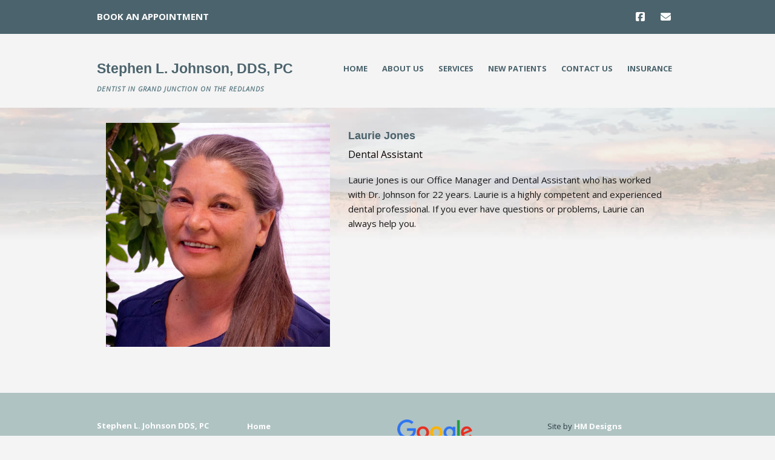

--- FILE ---
content_type: text/html; charset=UTF-8
request_url: https://dentistgrandjunction.com/team/laurie-jones/
body_size: 9449
content:
<!DOCTYPE html>
<!--[if lte IE 9]><html class="no-js IE9 IE" lang="en"><![endif]-->
<!--[if gt IE 9]><!--><html class="no-js" lang="en"><!--<![endif]-->
	<head>
				<meta charset="UTF-8" />
	<meta name='robots' content='index, follow, max-image-preview:large, max-snippet:-1, max-video-preview:-1' />
	<style>img:is([sizes="auto" i], [sizes^="auto," i]) { contain-intrinsic-size: 3000px 1500px }</style>
				<link rel="dns-prefetch" href="//fonts.googleapis.com" />
			<script type="text/javascript">
			/* <![CDATA[ */
			document.documentElement.className = document.documentElement.className.replace(new RegExp('(^|\\s)no-js(\\s|$)'), '$1js$2');
			/* ]]> */
		</script>
	
	<!-- This site is optimized with the Yoast SEO plugin v24.8.1 - https://yoast.com/wordpress/plugins/seo/ -->
	<title>Laurie Jones - Stephen L. Johnson, DDS, PC</title>
	<link rel="canonical" href="https://dentistgrandjunction.com/team/laurie-jones/" />
	<meta property="og:locale" content="en_US" />
	<meta property="og:type" content="article" />
	<meta property="og:title" content="Laurie Jones - Stephen L. Johnson, DDS, PC" />
	<meta property="og:url" content="https://dentistgrandjunction.com/team/laurie-jones/" />
	<meta property="og:site_name" content="Stephen L. Johnson, DDS, PC" />
	<meta property="article:modified_time" content="2024-09-17T23:17:48+00:00" />
	<meta property="og:image" content="https://dentistgrandjunction.com/wp-content/uploads/2019/04/thumbnail-e1555532133253.jpeg" />
	<meta property="og:image:width" content="1078" />
	<meta property="og:image:height" content="1078" />
	<meta property="og:image:type" content="image/jpeg" />
	<meta name="twitter:card" content="summary_large_image" />
	<script type="application/ld+json" class="yoast-schema-graph">{"@context":"https://schema.org","@graph":[{"@type":"WebPage","@id":"https://dentistgrandjunction.com/team/laurie-jones/","url":"https://dentistgrandjunction.com/team/laurie-jones/","name":"Laurie Jones - Stephen L. Johnson, DDS, PC","isPartOf":{"@id":"https://www.dentistgrandjunction.com/#website"},"primaryImageOfPage":{"@id":"https://dentistgrandjunction.com/team/laurie-jones/#primaryimage"},"image":{"@id":"https://dentistgrandjunction.com/team/laurie-jones/#primaryimage"},"thumbnailUrl":"https://dentistgrandjunction.com/wp-content/uploads/2019/04/thumbnail-e1555532133253.jpeg","datePublished":"2019-04-17T20:15:41+00:00","dateModified":"2024-09-17T23:17:48+00:00","breadcrumb":{"@id":"https://dentistgrandjunction.com/team/laurie-jones/#breadcrumb"},"inLanguage":"en","potentialAction":[{"@type":"ReadAction","target":["https://dentistgrandjunction.com/team/laurie-jones/"]}]},{"@type":"ImageObject","inLanguage":"en","@id":"https://dentistgrandjunction.com/team/laurie-jones/#primaryimage","url":"https://dentistgrandjunction.com/wp-content/uploads/2019/04/thumbnail-e1555532133253.jpeg","contentUrl":"https://dentistgrandjunction.com/wp-content/uploads/2019/04/thumbnail-e1555532133253.jpeg","width":1078,"height":1078,"caption":"Laurie Jones"},{"@type":"BreadcrumbList","@id":"https://dentistgrandjunction.com/team/laurie-jones/#breadcrumb","itemListElement":[{"@type":"ListItem","position":1,"name":"Home","item":"https://dentistgrandjunction.com/"},{"@type":"ListItem","position":2,"name":"Laurie Jones"}]},{"@type":"WebSite","@id":"https://www.dentistgrandjunction.com/#website","url":"https://www.dentistgrandjunction.com/","name":"Stephen L. Johnson, DDS, PC and Steven Reed, DDS","description":"Dentist in Grand Junction on the Redlands","potentialAction":[{"@type":"SearchAction","target":{"@type":"EntryPoint","urlTemplate":"https://www.dentistgrandjunction.com/?s={search_term_string}"},"query-input":{"@type":"PropertyValueSpecification","valueRequired":true,"valueName":"search_term_string"}}],"inLanguage":"en"}]}</script>
	<!-- / Yoast SEO plugin. -->


<link rel="alternate" type="application/rss+xml" title="Stephen L. Johnson, DDS, PC &raquo; Feed" href="https://dentistgrandjunction.com/feed/" />
<link rel="alternate" type="application/rss+xml" title="Stephen L. Johnson, DDS, PC &raquo; Comments Feed" href="https://dentistgrandjunction.com/comments/feed/" />
		<!-- This site uses the Google Analytics by MonsterInsights plugin v9.4.1 - Using Analytics tracking - https://www.monsterinsights.com/ -->
		<!-- Note: MonsterInsights is not currently configured on this site. The site owner needs to authenticate with Google Analytics in the MonsterInsights settings panel. -->
					<!-- No tracking code set -->
				<!-- / Google Analytics by MonsterInsights -->
		<script type="text/javascript">
/* <![CDATA[ */
window._wpemojiSettings = {"baseUrl":"https:\/\/s.w.org\/images\/core\/emoji\/16.0.1\/72x72\/","ext":".png","svgUrl":"https:\/\/s.w.org\/images\/core\/emoji\/16.0.1\/svg\/","svgExt":".svg","source":{"concatemoji":"https:\/\/dentistgrandjunction.com\/wp-includes\/js\/wp-emoji-release.min.js?ver=6.8.3"}};
/*! This file is auto-generated */
!function(s,n){var o,i,e;function c(e){try{var t={supportTests:e,timestamp:(new Date).valueOf()};sessionStorage.setItem(o,JSON.stringify(t))}catch(e){}}function p(e,t,n){e.clearRect(0,0,e.canvas.width,e.canvas.height),e.fillText(t,0,0);var t=new Uint32Array(e.getImageData(0,0,e.canvas.width,e.canvas.height).data),a=(e.clearRect(0,0,e.canvas.width,e.canvas.height),e.fillText(n,0,0),new Uint32Array(e.getImageData(0,0,e.canvas.width,e.canvas.height).data));return t.every(function(e,t){return e===a[t]})}function u(e,t){e.clearRect(0,0,e.canvas.width,e.canvas.height),e.fillText(t,0,0);for(var n=e.getImageData(16,16,1,1),a=0;a<n.data.length;a++)if(0!==n.data[a])return!1;return!0}function f(e,t,n,a){switch(t){case"flag":return n(e,"\ud83c\udff3\ufe0f\u200d\u26a7\ufe0f","\ud83c\udff3\ufe0f\u200b\u26a7\ufe0f")?!1:!n(e,"\ud83c\udde8\ud83c\uddf6","\ud83c\udde8\u200b\ud83c\uddf6")&&!n(e,"\ud83c\udff4\udb40\udc67\udb40\udc62\udb40\udc65\udb40\udc6e\udb40\udc67\udb40\udc7f","\ud83c\udff4\u200b\udb40\udc67\u200b\udb40\udc62\u200b\udb40\udc65\u200b\udb40\udc6e\u200b\udb40\udc67\u200b\udb40\udc7f");case"emoji":return!a(e,"\ud83e\udedf")}return!1}function g(e,t,n,a){var r="undefined"!=typeof WorkerGlobalScope&&self instanceof WorkerGlobalScope?new OffscreenCanvas(300,150):s.createElement("canvas"),o=r.getContext("2d",{willReadFrequently:!0}),i=(o.textBaseline="top",o.font="600 32px Arial",{});return e.forEach(function(e){i[e]=t(o,e,n,a)}),i}function t(e){var t=s.createElement("script");t.src=e,t.defer=!0,s.head.appendChild(t)}"undefined"!=typeof Promise&&(o="wpEmojiSettingsSupports",i=["flag","emoji"],n.supports={everything:!0,everythingExceptFlag:!0},e=new Promise(function(e){s.addEventListener("DOMContentLoaded",e,{once:!0})}),new Promise(function(t){var n=function(){try{var e=JSON.parse(sessionStorage.getItem(o));if("object"==typeof e&&"number"==typeof e.timestamp&&(new Date).valueOf()<e.timestamp+604800&&"object"==typeof e.supportTests)return e.supportTests}catch(e){}return null}();if(!n){if("undefined"!=typeof Worker&&"undefined"!=typeof OffscreenCanvas&&"undefined"!=typeof URL&&URL.createObjectURL&&"undefined"!=typeof Blob)try{var e="postMessage("+g.toString()+"("+[JSON.stringify(i),f.toString(),p.toString(),u.toString()].join(",")+"));",a=new Blob([e],{type:"text/javascript"}),r=new Worker(URL.createObjectURL(a),{name:"wpTestEmojiSupports"});return void(r.onmessage=function(e){c(n=e.data),r.terminate(),t(n)})}catch(e){}c(n=g(i,f,p,u))}t(n)}).then(function(e){for(var t in e)n.supports[t]=e[t],n.supports.everything=n.supports.everything&&n.supports[t],"flag"!==t&&(n.supports.everythingExceptFlag=n.supports.everythingExceptFlag&&n.supports[t]);n.supports.everythingExceptFlag=n.supports.everythingExceptFlag&&!n.supports.flag,n.DOMReady=!1,n.readyCallback=function(){n.DOMReady=!0}}).then(function(){return e}).then(function(){var e;n.supports.everything||(n.readyCallback(),(e=n.source||{}).concatemoji?t(e.concatemoji):e.wpemoji&&e.twemoji&&(t(e.twemoji),t(e.wpemoji)))}))}((window,document),window._wpemojiSettings);
/* ]]> */
</script>
<style id='wp-emoji-styles-inline-css' type='text/css'>

	img.wp-smiley, img.emoji {
		display: inline !important;
		border: none !important;
		box-shadow: none !important;
		height: 1em !important;
		width: 1em !important;
		margin: 0 0.07em !important;
		vertical-align: -0.1em !important;
		background: none !important;
		padding: 0 !important;
	}
</style>
<link rel='stylesheet' id='wp-block-library-css' href='https://dentistgrandjunction.com/wp-includes/css/dist/block-library/style.min.css?ver=6.8.3' type='text/css' media='all' />
<style id='classic-theme-styles-inline-css' type='text/css'>
/*! This file is auto-generated */
.wp-block-button__link{color:#fff;background-color:#32373c;border-radius:9999px;box-shadow:none;text-decoration:none;padding:calc(.667em + 2px) calc(1.333em + 2px);font-size:1.125em}.wp-block-file__button{background:#32373c;color:#fff;text-decoration:none}
</style>
<style id='global-styles-inline-css' type='text/css'>
:root{--wp--preset--aspect-ratio--square: 1;--wp--preset--aspect-ratio--4-3: 4/3;--wp--preset--aspect-ratio--3-4: 3/4;--wp--preset--aspect-ratio--3-2: 3/2;--wp--preset--aspect-ratio--2-3: 2/3;--wp--preset--aspect-ratio--16-9: 16/9;--wp--preset--aspect-ratio--9-16: 9/16;--wp--preset--color--black: #000000;--wp--preset--color--cyan-bluish-gray: #abb8c3;--wp--preset--color--white: #ffffff;--wp--preset--color--pale-pink: #f78da7;--wp--preset--color--vivid-red: #cf2e2e;--wp--preset--color--luminous-vivid-orange: #ff6900;--wp--preset--color--luminous-vivid-amber: #fcb900;--wp--preset--color--light-green-cyan: #7bdcb5;--wp--preset--color--vivid-green-cyan: #00d084;--wp--preset--color--pale-cyan-blue: #8ed1fc;--wp--preset--color--vivid-cyan-blue: #0693e3;--wp--preset--color--vivid-purple: #9b51e0;--wp--preset--gradient--vivid-cyan-blue-to-vivid-purple: linear-gradient(135deg,rgba(6,147,227,1) 0%,rgb(155,81,224) 100%);--wp--preset--gradient--light-green-cyan-to-vivid-green-cyan: linear-gradient(135deg,rgb(122,220,180) 0%,rgb(0,208,130) 100%);--wp--preset--gradient--luminous-vivid-amber-to-luminous-vivid-orange: linear-gradient(135deg,rgba(252,185,0,1) 0%,rgba(255,105,0,1) 100%);--wp--preset--gradient--luminous-vivid-orange-to-vivid-red: linear-gradient(135deg,rgba(255,105,0,1) 0%,rgb(207,46,46) 100%);--wp--preset--gradient--very-light-gray-to-cyan-bluish-gray: linear-gradient(135deg,rgb(238,238,238) 0%,rgb(169,184,195) 100%);--wp--preset--gradient--cool-to-warm-spectrum: linear-gradient(135deg,rgb(74,234,220) 0%,rgb(151,120,209) 20%,rgb(207,42,186) 40%,rgb(238,44,130) 60%,rgb(251,105,98) 80%,rgb(254,248,76) 100%);--wp--preset--gradient--blush-light-purple: linear-gradient(135deg,rgb(255,206,236) 0%,rgb(152,150,240) 100%);--wp--preset--gradient--blush-bordeaux: linear-gradient(135deg,rgb(254,205,165) 0%,rgb(254,45,45) 50%,rgb(107,0,62) 100%);--wp--preset--gradient--luminous-dusk: linear-gradient(135deg,rgb(255,203,112) 0%,rgb(199,81,192) 50%,rgb(65,88,208) 100%);--wp--preset--gradient--pale-ocean: linear-gradient(135deg,rgb(255,245,203) 0%,rgb(182,227,212) 50%,rgb(51,167,181) 100%);--wp--preset--gradient--electric-grass: linear-gradient(135deg,rgb(202,248,128) 0%,rgb(113,206,126) 100%);--wp--preset--gradient--midnight: linear-gradient(135deg,rgb(2,3,129) 0%,rgb(40,116,252) 100%);--wp--preset--font-size--small: 13px;--wp--preset--font-size--medium: 20px;--wp--preset--font-size--large: 36px;--wp--preset--font-size--x-large: 42px;--wp--preset--spacing--20: 0.44rem;--wp--preset--spacing--30: 0.67rem;--wp--preset--spacing--40: 1rem;--wp--preset--spacing--50: 1.5rem;--wp--preset--spacing--60: 2.25rem;--wp--preset--spacing--70: 3.38rem;--wp--preset--spacing--80: 5.06rem;--wp--preset--shadow--natural: 6px 6px 9px rgba(0, 0, 0, 0.2);--wp--preset--shadow--deep: 12px 12px 50px rgba(0, 0, 0, 0.4);--wp--preset--shadow--sharp: 6px 6px 0px rgba(0, 0, 0, 0.2);--wp--preset--shadow--outlined: 6px 6px 0px -3px rgba(255, 255, 255, 1), 6px 6px rgba(0, 0, 0, 1);--wp--preset--shadow--crisp: 6px 6px 0px rgba(0, 0, 0, 1);}:where(.is-layout-flex){gap: 0.5em;}:where(.is-layout-grid){gap: 0.5em;}body .is-layout-flex{display: flex;}.is-layout-flex{flex-wrap: wrap;align-items: center;}.is-layout-flex > :is(*, div){margin: 0;}body .is-layout-grid{display: grid;}.is-layout-grid > :is(*, div){margin: 0;}:where(.wp-block-columns.is-layout-flex){gap: 2em;}:where(.wp-block-columns.is-layout-grid){gap: 2em;}:where(.wp-block-post-template.is-layout-flex){gap: 1.25em;}:where(.wp-block-post-template.is-layout-grid){gap: 1.25em;}.has-black-color{color: var(--wp--preset--color--black) !important;}.has-cyan-bluish-gray-color{color: var(--wp--preset--color--cyan-bluish-gray) !important;}.has-white-color{color: var(--wp--preset--color--white) !important;}.has-pale-pink-color{color: var(--wp--preset--color--pale-pink) !important;}.has-vivid-red-color{color: var(--wp--preset--color--vivid-red) !important;}.has-luminous-vivid-orange-color{color: var(--wp--preset--color--luminous-vivid-orange) !important;}.has-luminous-vivid-amber-color{color: var(--wp--preset--color--luminous-vivid-amber) !important;}.has-light-green-cyan-color{color: var(--wp--preset--color--light-green-cyan) !important;}.has-vivid-green-cyan-color{color: var(--wp--preset--color--vivid-green-cyan) !important;}.has-pale-cyan-blue-color{color: var(--wp--preset--color--pale-cyan-blue) !important;}.has-vivid-cyan-blue-color{color: var(--wp--preset--color--vivid-cyan-blue) !important;}.has-vivid-purple-color{color: var(--wp--preset--color--vivid-purple) !important;}.has-black-background-color{background-color: var(--wp--preset--color--black) !important;}.has-cyan-bluish-gray-background-color{background-color: var(--wp--preset--color--cyan-bluish-gray) !important;}.has-white-background-color{background-color: var(--wp--preset--color--white) !important;}.has-pale-pink-background-color{background-color: var(--wp--preset--color--pale-pink) !important;}.has-vivid-red-background-color{background-color: var(--wp--preset--color--vivid-red) !important;}.has-luminous-vivid-orange-background-color{background-color: var(--wp--preset--color--luminous-vivid-orange) !important;}.has-luminous-vivid-amber-background-color{background-color: var(--wp--preset--color--luminous-vivid-amber) !important;}.has-light-green-cyan-background-color{background-color: var(--wp--preset--color--light-green-cyan) !important;}.has-vivid-green-cyan-background-color{background-color: var(--wp--preset--color--vivid-green-cyan) !important;}.has-pale-cyan-blue-background-color{background-color: var(--wp--preset--color--pale-cyan-blue) !important;}.has-vivid-cyan-blue-background-color{background-color: var(--wp--preset--color--vivid-cyan-blue) !important;}.has-vivid-purple-background-color{background-color: var(--wp--preset--color--vivid-purple) !important;}.has-black-border-color{border-color: var(--wp--preset--color--black) !important;}.has-cyan-bluish-gray-border-color{border-color: var(--wp--preset--color--cyan-bluish-gray) !important;}.has-white-border-color{border-color: var(--wp--preset--color--white) !important;}.has-pale-pink-border-color{border-color: var(--wp--preset--color--pale-pink) !important;}.has-vivid-red-border-color{border-color: var(--wp--preset--color--vivid-red) !important;}.has-luminous-vivid-orange-border-color{border-color: var(--wp--preset--color--luminous-vivid-orange) !important;}.has-luminous-vivid-amber-border-color{border-color: var(--wp--preset--color--luminous-vivid-amber) !important;}.has-light-green-cyan-border-color{border-color: var(--wp--preset--color--light-green-cyan) !important;}.has-vivid-green-cyan-border-color{border-color: var(--wp--preset--color--vivid-green-cyan) !important;}.has-pale-cyan-blue-border-color{border-color: var(--wp--preset--color--pale-cyan-blue) !important;}.has-vivid-cyan-blue-border-color{border-color: var(--wp--preset--color--vivid-cyan-blue) !important;}.has-vivid-purple-border-color{border-color: var(--wp--preset--color--vivid-purple) !important;}.has-vivid-cyan-blue-to-vivid-purple-gradient-background{background: var(--wp--preset--gradient--vivid-cyan-blue-to-vivid-purple) !important;}.has-light-green-cyan-to-vivid-green-cyan-gradient-background{background: var(--wp--preset--gradient--light-green-cyan-to-vivid-green-cyan) !important;}.has-luminous-vivid-amber-to-luminous-vivid-orange-gradient-background{background: var(--wp--preset--gradient--luminous-vivid-amber-to-luminous-vivid-orange) !important;}.has-luminous-vivid-orange-to-vivid-red-gradient-background{background: var(--wp--preset--gradient--luminous-vivid-orange-to-vivid-red) !important;}.has-very-light-gray-to-cyan-bluish-gray-gradient-background{background: var(--wp--preset--gradient--very-light-gray-to-cyan-bluish-gray) !important;}.has-cool-to-warm-spectrum-gradient-background{background: var(--wp--preset--gradient--cool-to-warm-spectrum) !important;}.has-blush-light-purple-gradient-background{background: var(--wp--preset--gradient--blush-light-purple) !important;}.has-blush-bordeaux-gradient-background{background: var(--wp--preset--gradient--blush-bordeaux) !important;}.has-luminous-dusk-gradient-background{background: var(--wp--preset--gradient--luminous-dusk) !important;}.has-pale-ocean-gradient-background{background: var(--wp--preset--gradient--pale-ocean) !important;}.has-electric-grass-gradient-background{background: var(--wp--preset--gradient--electric-grass) !important;}.has-midnight-gradient-background{background: var(--wp--preset--gradient--midnight) !important;}.has-small-font-size{font-size: var(--wp--preset--font-size--small) !important;}.has-medium-font-size{font-size: var(--wp--preset--font-size--medium) !important;}.has-large-font-size{font-size: var(--wp--preset--font-size--large) !important;}.has-x-large-font-size{font-size: var(--wp--preset--font-size--x-large) !important;}
:where(.wp-block-post-template.is-layout-flex){gap: 1.25em;}:where(.wp-block-post-template.is-layout-grid){gap: 1.25em;}
:where(.wp-block-columns.is-layout-flex){gap: 2em;}:where(.wp-block-columns.is-layout-grid){gap: 2em;}
:root :where(.wp-block-pullquote){font-size: 1.5em;line-height: 1.6;}
</style>
<link rel='stylesheet' id='wp-show-posts-css' href='https://dentistgrandjunction.com/wp-content/plugins/wp-show-posts/css/wp-show-posts-min.css?ver=1.1.6' type='text/css' media='all' />
<link rel='stylesheet' id='wp-components-css' href='https://dentistgrandjunction.com/wp-includes/css/dist/components/style.min.css?ver=6.8.3' type='text/css' media='all' />
<link rel='stylesheet' id='godaddy-styles-css' href='https://dentistgrandjunction.com/wp-content/mu-plugins/vendor/wpex/godaddy-launch/includes/Dependencies/GoDaddy/Styles/build/latest.css?ver=2.0.2' type='text/css' media='all' />
<link rel='stylesheet' id='make-google-font-css' href='//fonts.googleapis.com/css?family=Open+Sans%3Aregular%2Citalic%2C700&#038;ver=1.10.8#038;subset=latin' type='text/css' media='all' />
<link rel='stylesheet' id='font-awesome-css' href='https://dentistgrandjunction.com/wp-content/themes/make/css/libs/font-awesome/css/font-awesome.min.css?ver=5.15.2' type='text/css' media='all' />
<link rel='stylesheet' id='make-main-css' href='https://dentistgrandjunction.com/wp-content/themes/make/style.css?ver=1.10.8' type='text/css' media='all' />
<link rel='stylesheet' id='make-print-css' href='https://dentistgrandjunction.com/wp-content/themes/make/css/print.css?ver=1.10.8' type='text/css' media='print' />
<link rel='stylesheet' id='rt-team-css-css' href='https://dentistgrandjunction.com/wp-content/plugins/tlp-team/assets/css/tlpteam.css?ver=5.0.2' type='text/css' media='all' />
<link rel='stylesheet' id='rt-team-sc-css' href='https://dentistgrandjunction.com/wp-content/uploads/tlp-team/team-sc.css?ver=1641231627' type='text/css' media='all' />
<link rel='stylesheet' id='tlp-fontawsome-css' href='https://dentistgrandjunction.com/wp-content/plugins/tlp-team/assets/vendor/font-awesome/css/all.min.css?ver=5.0.2' type='text/css' media='all' />
<link rel='stylesheet' id='tlp-swiper-css' href='https://dentistgrandjunction.com/wp-content/plugins/tlp-team/assets/vendor/swiper/swiper.min.css?ver=5.0.2' type='text/css' media='all' />
<!--n2css--><!--n2js--><script type="text/javascript" src="https://dentistgrandjunction.com/wp-includes/js/jquery/jquery.min.js?ver=3.7.1" id="jquery-core-js"></script>
<script type="text/javascript" src="https://dentistgrandjunction.com/wp-includes/js/jquery/jquery-migrate.min.js?ver=3.4.1" id="jquery-migrate-js"></script>
<link rel="https://api.w.org/" href="https://dentistgrandjunction.com/wp-json/" /><link rel="alternate" title="JSON" type="application/json" href="https://dentistgrandjunction.com/wp-json/wp/v2/team/102" /><link rel="EditURI" type="application/rsd+xml" title="RSD" href="https://dentistgrandjunction.com/xmlrpc.php?rsd" />
<link rel='shortlink' href='https://dentistgrandjunction.com/?p=102' />
<link rel="alternate" title="oEmbed (JSON)" type="application/json+oembed" href="https://dentistgrandjunction.com/wp-json/oembed/1.0/embed?url=https%3A%2F%2Fdentistgrandjunction.com%2Fteam%2Flaurie-jones%2F" />
<link rel="alternate" title="oEmbed (XML)" type="text/xml+oembed" href="https://dentistgrandjunction.com/wp-json/oembed/1.0/embed?url=https%3A%2F%2Fdentistgrandjunction.com%2Fteam%2Flaurie-jones%2F&#038;format=xml" />
		<!-- HappyForms global container -->
		<script type="text/javascript">HappyForms = {};</script>
		<!-- End of HappyForms global container -->
				<meta name="viewport" content="width=device-width, initial-scale=1" />
	<style type="text/css">.recentcomments a{display:inline !important;padding:0 !important;margin:0 !important;}</style><style type="text/css" id="custom-background-css">
body.custom-background { background-color: #f4f4f4; }
</style>
	
<!-- Begin Make Inline CSS -->
<style type="text/css">
body,.font-body{font-size:15px;font-size:1.5rem;line-height:1.7;}a{text-decoration:underline;}#comments{font-size:13px;font-size:1.3rem;}.comment-date{font-size:12px;font-size:1.2rem;}button,.ttfmake-button,input[type="button"],input[type="reset"],input[type="submit"],.site-main .gform_wrapper .gform_footer input.button{line-height:1.3;background-color:#7aa0ad;}h1:not(.site-title),.font-header,.entry-title{font-size:20px;font-size:2rem;font-weight:bold;}h2{font-size:18px;font-size:1.8rem;}h3,.builder-text-content .widget-title{font-size:18px;font-size:1.8rem;}h4{font-family:"Open Sans","Helvetica Neue",Helvetica,Arial,sans-serif;font-size:20px;font-size:2rem;font-weight:bold;}.site-title,.site-title a,.font-site-title{font-size:23px;font-size:2.3rem;}.site-description,.site-description a,.font-site-tagline{font-size:11px;font-size:1.1rem;font-weight:bold;font-style:italic;}.site-navigation .menu li a,.font-nav,.site-navigation .menu-toggle{font-family:"Open Sans","Helvetica Neue",Helvetica,Arial,sans-serif;font-size:13px;font-size:1.3rem;font-weight:bold;font-style:normal;text-transform:uppercase;line-height:1.4;letter-spacing:0px;word-spacing:0px;}.site-navigation .menu li.current_page_item > a,.site-navigation .menu .children li.current_page_item > a,.site-navigation .menu li.current-menu-item > a,.site-navigation .menu .sub-menu li.current-menu-item > a{font-weight:bold;}.header-bar,.header-text,.header-bar .search-form input,.header-bar .menu a,.header-navigation .mobile-menu ul.menu li a{font-family:"Open Sans","Helvetica Neue",Helvetica,Arial,sans-serif;font-size:15px;font-size:1.5rem;font-weight:bold;font-style:normal;text-transform:uppercase;line-height:1.6;letter-spacing:0px;word-spacing:0px;}.sidebar .widget-title,.sidebar .widgettitle,.sidebar .widget-title a,.sidebar .widgettitle a,.font-widget-title{font-family:"Open Sans","Helvetica Neue",Helvetica,Arial,sans-serif;font-size:13px;font-size:1.3rem;font-weight:bold;font-style:normal;text-transform:none;line-height:1.6;letter-spacing:0px;word-spacing:0px;}.footer-widget-container .widget-title,.footer-widget-container .widgettitle,.footer-widget-container .widget-title a,.footer-widget-container .widgettitle a{font-family:"Open Sans","Helvetica Neue",Helvetica,Arial,sans-serif;font-size:13px;font-size:1.3rem;font-weight:bold;font-style:normal;text-transform:none;line-height:1.6;letter-spacing:0px;word-spacing:0px;}.footer-social-links{font-size:72px;font-size:7.2rem;}.color-primary-text,a,.entry-author-byline a.vcard,.entry-footer a:hover,.comment-form .required,ul.ttfmake-list-dot li:before,ol.ttfmake-list-dot li:before,.entry-comment-count a:hover,.comment-count-icon a:hover{color:#004066;}.color-primary-background,.ttfmake-button.color-primary-background{background-color:#004066;}.color-primary-border{border-color:#004066;}a:hover,a:focus,.entry-author-byline a.vcard:hover,.entry-author-byline a.vcard:focus{color:#577518;}.site-content,body.mce-content-body{background-color:rgba(244, 244, 244, 1);}.site-header,.site-title,.site-title a,.site-navigation .menu li a{color:#4b636c;}.site-header-main{background-color:rgba(244, 244, 244, 1);}.site-header .site-description{color:#5f7e87;}.site-navigation .menu li a:hover,.site-navigation .menu li a:focus{color:#aabf33;}.header-bar,.header-bar .search-form input,.header-social-links li:first-of-type,.header-social-links li a{border-color:rgba(75, 99, 108, 1);}.header-bar{background-color:rgba(75, 99, 108, 1);}.site-footer,.site-footer .social-links a{color:#2c3d43;}.site-footer *:not(select){border-color:#ffffff !important;}.site-footer{background-color:rgba(176, 195, 195, 1);}.site-content{background-image:url(https://dentistgrandjunction.com/wp-content/uploads/2019/04/bknd1-3.jpg);background-repeat:no-repeat;background-position:top;background-attachment:scroll;background-size:auto;}
@media screen and (min-width: 800px){.has-left-sidebar.has-right-sidebar .entry-title{font-size:13px;font-size:1.3rem;}.site-navigation .menu .page_item_has_children a:after,.site-navigation .menu .menu-item-has-children a:after{top:-1px;font-size:9px;font-size:0.9rem;}.site-navigation .menu .sub-menu li a,.site-navigation .menu .children li a{font-family:"Open Sans","Helvetica Neue",Helvetica,Arial,sans-serif;font-size:13px;font-size:1.3rem;font-weight:normal;font-style:normal;text-transform:none;line-height:1.4;letter-spacing:0px;word-spacing:0px;}.site-navigation .menu .children .page_item_has_children a:after,.site-navigation .menu .sub-menu .menu-item-has-children a:after{font-size:9px;font-size:0.9rem;}.site-navigation .menu li.current_page_item > a,.site-navigation .menu .children li.current_page_item > a,.site-navigation .menu li.current_page_ancestor > a,.site-navigation .menu li.current-menu-item > a,.site-navigation .menu .sub-menu li.current-menu-item > a,.site-navigation .menu li.current-menu-ancestor > a{font-weight:bold;}.site-navigation ul.menu ul a:hover,.site-navigation ul.menu ul a:focus,.site-navigation .menu ul ul a:hover,.site-navigation .menu ul ul a:focus{background-color:#004066;}}
@media screen and (min-width: 1100px){.footer-social-links{font-size:61px;font-size:6.1rem;}}
</style>
<!-- End Make Inline CSS -->
		<style type="text/css" id="wp-custom-css">
			/*header and navigation spacing*/
@media screen and (min-width: 800px) {.site-navigation {
    max-width: 65%;
	}}
@media screen and (min-width: 800px) {.site-branding {
    max-width: 35%;
	}}
@media screen and (min-width: 800px) {.header-bar .menu {
    margin-top: 15px;
}}
.site-header-main {
	padding-bottom: 0;
}
.site-content {
	padding: 0;
	background-size: 100%;
}
.site-navigation .menu li a, .site-navigation .nav-menu li a {
    padding: 0px 10px;
}
.n2-section-smartslider {
	margin-bottom: 30px;
}
/*general*/
p {
	margin-bottom: 10px;
}
hr {
	margin: 20px 0;
	border-top: #7aa0ad;
}
/*blog feed button*/
a.wp-show-posts-read-more, a.wp-show-posts-read-more:visited {
	border: none;
  color: #fff;
	background-color: #7aa0ad;
}
a.wp-show-posts-read-more:hover {
	border: none;
  color: #fff;
	background-color: #2c3d4e;
}
/*columns*/
@media screen and (min-width: 800px) {#builder-section-text_11 .builder-text-column-3 {
	width: 66%;
	background-color: #fff;
	padding: 0 20px;
	margin-top: 20px;
	box-shadow: 3px 3px 6px #999;
	}}
@media screen and (min-width: 800px) {#builder-section-text_11 .builder-text-column-4 {
	width: 29%;
	margin-top: 20px;
	margin-left: 10px;
	}}
/* Headline Color */
h1, h2, h3, h4 {
	color: #4b636c;
}
h4 {
	color: #fff;
}
.happyforms-styles h3.happyforms-form__title {
	font-family: sans-serif;
	color: #4b636c;
}
#menu-book a:hover {
	color: #b0c3c3;
}
/* Home Boxes */
.phonebox {
	background-color: #7aa0ad;
	box-shadow: 3px 3px 6px #999;
	padding: 20px 10px 2px 10px;
	line-height: 120%;
}
.reviewbox {
	background-color: #fff;
	box-shadow: 3px 3px 6px #999;
	padding: 10px;
	margin-top: 20px;
}
.newpatientbox {
	background-color: #b0c3c3;
	box-shadow: 3px 3px 6px #999;
	padding: 10px;
	margin: 20px 0;
	line-height: 120%;
	color: #2c3d4e;
}
/* Blog Formatting */

.post {
  margin: 0;
	border-bottom: solid 1px #7aa0ad;
}
/* Small Screen */
.menu-toggle {
	background-color: #4b636c;
}
/* team bios fix */
code {
	background-color: #fff;
	font-family: sans-serif;
	font-weight: bold;
}
.tlp-team .designation {
	font-weight: bold;
	color: #4b636c;
}
.tlp-position {
	color: #4b636c;
	font-size: 16px !important;
}
.tlp-team .tlp-equal-height {
	margin: 0;
}
.tlp-team h3 {
	margin-bottom: 0 !important;
}
.tlp-position {
	font-weight: bold;
	color: #4b636c;
}
.tlp-col-lg-7 {
	background-color: #fff;
	box-shadow: 3px 3px 6px #999;
}
p code {
	margin-bottom: 0;
}
/* footer */
.widget li {
	padding: 0px;
	border: none;	
}
.site-footer a:link {
	color: #fff;
}
.footer-credit {
	color: #fff;
}		</style>
			</head>

	<body class="wp-singular team-template-default single single-team postid-102 custom-background wp-theme-make view-post full-width no-sidebar">
				<div id="site-wrapper" class="site-wrapper">
			<a class="skip-link screen-reader-text" href="#site-content">Skip to content</a>

			
<header id="site-header" class="site-header header-layout-1" role="banner">
		<div class="header-bar right-content">
		<div class="container">
								<div class="header-social-links">
			<ul class="social-customizer social-links">
				<li class="make-social-icon">
					<a href="https://www.facebook.com/drjohnsondentist/">
						<i class="fab fa-facebook-square" aria-hidden="true"></i>
						<span class="screen-reader-text">Facebook</span>
					</a>
				</li>
							<li class="make-social-icon">
					<a href="mailto:sljofficegj@gmail.com">
						<i class="fa fa-fw fa-envelope" aria-hidden="true"></i>
						<span class="screen-reader-text">Email</span>
					</a>
				</li>
			</ul>
			</div>
				
			
    <nav class="header-navigation" role="navigation">
                <div class="header-bar-menu desktop-menu"><ul id="menu-book" class="menu"><li id="menu-item-26" class="menu-item menu-item-type-post_type menu-item-object-page menu-item-26"><a href="https://dentistgrandjunction.com/book-an-appointment/">Book An Appointment</a></li>
</ul></div>    </nav>
		</div>
	</div>
		<div class="site-header-main">
		<div class="container">
			<div class="site-branding">
												<h1 class="site-title">
					<a href="https://dentistgrandjunction.com/" rel="home">Stephen L. Johnson, DDS, PC</a>
				</h1>
												<span class="site-description">
					Dentist in Grand Junction on the Redlands				</span>
							</div>

			
<nav id="site-navigation" class="site-navigation" role="navigation">
			<button class="menu-toggle">Menu</button>
		<div class=" mobile-menu"><ul id="menu-main-menu" class="menu"><li id="menu-item-25" class="menu-item menu-item-type-post_type menu-item-object-page menu-item-home menu-item-25"><a href="https://dentistgrandjunction.com/">Home</a></li>
<li id="menu-item-24" class="menu-item menu-item-type-post_type menu-item-object-page menu-item-24"><a href="https://dentistgrandjunction.com/about-us/">About Us</a></li>
<li id="menu-item-23" class="menu-item menu-item-type-post_type menu-item-object-page menu-item-23"><a href="https://dentistgrandjunction.com/dental-services/">Services</a></li>
<li id="menu-item-22" class="menu-item menu-item-type-post_type menu-item-object-page menu-item-22"><a href="https://dentistgrandjunction.com/new-patients/">New Patients</a></li>
<li id="menu-item-21" class="menu-item menu-item-type-post_type menu-item-object-page menu-item-21"><a href="https://dentistgrandjunction.com/contact-us/">Contact Us</a></li>
<li id="menu-item-19" class="menu-item menu-item-type-post_type menu-item-object-page menu-item-19"><a href="https://dentistgrandjunction.com/insurance/">Insurance</a></li>
</ul></div></nav>		</div>
	</div>
</header>
			<div id="site-content" class="site-content">
				<div class="container">	<div class="rt-team-container tlp-single-container rt-container-fluid" data-layout="carousel1">
		<div class="rt-row">
			<article id="post-102" class="tlp-single-detail post-102 team type-team status-publish has-post-thumbnail hentry team_designation-dental-assistant">
				<div class="rt-col-sm-5 rt-col-xs-12  tlp-member-feature-img">
					<div data-title="Loading ..." class="rt-content-loader ttp-pre-loader">
						<div class="tlp-single-img-wrapper"><img width="960" height="960" src="https://dentistgrandjunction.com/wp-content/uploads/2019/04/thumbnail-e1555532133253-1024x1024.jpeg" class="attachment-large size-large wp-post-image" alt="Laurie Jones" /></div>						<div class="rt-loading-overlay"></div>
						<div class="rt-loading rt-ball-clip-rotate"><div></div></div>
					</div>
				</div>

				<div class="rt-col-sm-7 rt-col-xs-12  tlp-member-description-container">
					<h2 class='tlp-member-title'>Laurie Jones</h2><div class="tlp-position">Dental Assistant</div><div class='tlp-short-bio'><p>Laurie Jones is our Office Manager and Dental Assistant who has worked with Dr. Johnson for 22 years. Laurie is a highly competent and experienced dental professional. If you ever have questions or problems, Laurie can always help you.</p>
</div><div class='tlp-team'></div>				</div>
			</article>
		</div>
			</div>
	
				</div>
			</div>

			
<footer id="site-footer" class="site-footer footer-layout-1" role="contentinfo">
	<div class="container">
				<div class="footer-widget-container columns-4">
			<section id="footer-1" class="widget-area footer-1 active" role="complementary">
	<aside id="text-2" class="widget widget_text"><h4 class="widget-title">Stephen L. Johnson DDS, PC</h4>			<div class="textwidget"><p>Dentist on the Redlands<br />
2249 Broadway<br />
Grand Junction, CO</p>
<p><strong>(970) 241-0110</strong></p>
</div>
		</aside></section><section id="footer-2" class="widget-area footer-2 active" role="complementary">
	<aside id="nav_menu-2" class="widget widget_nav_menu"><div class="menu-main-menu-container"><ul id="menu-main-menu-1" class="menu"><li class="menu-item menu-item-type-post_type menu-item-object-page menu-item-home menu-item-25"><a href="https://dentistgrandjunction.com/">Home</a></li>
<li class="menu-item menu-item-type-post_type menu-item-object-page menu-item-24"><a href="https://dentistgrandjunction.com/about-us/">About Us</a></li>
<li class="menu-item menu-item-type-post_type menu-item-object-page menu-item-23"><a href="https://dentistgrandjunction.com/dental-services/">Services</a></li>
<li class="menu-item menu-item-type-post_type menu-item-object-page menu-item-22"><a href="https://dentistgrandjunction.com/new-patients/">New Patients</a></li>
<li class="menu-item menu-item-type-post_type menu-item-object-page menu-item-21"><a href="https://dentistgrandjunction.com/contact-us/">Contact Us</a></li>
<li class="menu-item menu-item-type-post_type menu-item-object-page menu-item-19"><a href="https://dentistgrandjunction.com/insurance/">Insurance</a></li>
</ul></div></aside></section><section id="footer-3" class="widget-area footer-3 active" role="complementary">
	<aside id="text-4" class="widget widget_text">			<div class="textwidget"><p><a href="https://search.google.com/local/writereview?placeid=ChIJ8YDPFN8CR4cRaHNb3JkxKYI" target="_blank" rel="noopener"><img loading="lazy" decoding="async" class="alignnone wp-image-180 size-full" src="https://dentistgrandjunction.com/wp-content/uploads/2019/04/166-1666099_google-review-batch-leave-a-google-review-e1556890216393.png" alt="Google Review" width="124" height="50" /></a></p>
</div>
		</aside></section><section id="footer-4" class="widget-area footer-4 active" role="complementary">
	<aside id="text-3" class="widget widget_text">			<div class="textwidget"><p>Site by <a href="http://hmwebsitedesign.com/" target="_blank" rel="noopener">HM Designs</a></p>
</div>
		</aside></section>		</div>
		
		
<div class="site-info">
	
		<div class="footer-credit">
		Built with <a class="theme-name" href="https://thethemefoundry.com/make/" target="_blank">Make</a>. Your friendly WordPress page builder theme.	</div>
	</div>

				<div class="footer-social-links">
			<ul class="social-customizer social-links">
				<li class="make-social-icon">
					<a href="https://www.facebook.com/drjohnsondentist/">
						<i class="fab fa-facebook-square" aria-hidden="true"></i>
						<span class="screen-reader-text">Facebook</span>
					</a>
				</li>
							<li class="make-social-icon">
					<a href="mailto:sljofficegj@gmail.com">
						<i class="fa fa-fw fa-envelope" aria-hidden="true"></i>
						<span class="screen-reader-text">Email</span>
					</a>
				</li>
			</ul>
			</div>
		</div>
</footer>		</div>

		<script type="speculationrules">
{"prefetch":[{"source":"document","where":{"and":[{"href_matches":"\/*"},{"not":{"href_matches":["\/wp-*.php","\/wp-admin\/*","\/wp-content\/uploads\/*","\/wp-content\/*","\/wp-content\/plugins\/*","\/wp-content\/themes\/make\/*","\/*\\?(.+)"]}},{"not":{"selector_matches":"a[rel~=\"nofollow\"]"}},{"not":{"selector_matches":".no-prefetch, .no-prefetch a"}}]},"eagerness":"conservative"}]}
</script>
<script type="text/javascript" id="make-frontend-js-extra">
/* <![CDATA[ */
var MakeFrontEnd = {"fitvids":{"selectors":""}};
/* ]]> */
</script>
<script type="text/javascript" src="https://dentistgrandjunction.com/wp-content/themes/make/js/frontend.js?ver=1.10.8" id="make-frontend-js"></script>
<script type="text/javascript" src="https://dentistgrandjunction.com/wp-content/themes/make/js/formatting/dynamic-stylesheet/dynamic-stylesheet.js?ver=1.10.8" id="make-dynamic-stylesheet-js"></script>
<script type="text/javascript" src="https://dentistgrandjunction.com/wp-content/plugins/tlp-team/assets/js/rt-tooltip.js?ver=5.0.2" id="rt-tooltip-js"></script>
<script type="text/javascript" src="https://dentistgrandjunction.com/wp-content/plugins/tlp-team/assets/vendor/isotope/imagesloaded.pkgd.min.js?ver=5.0.2" id="tlp-image-load-js-js"></script>
<script type="text/javascript" src="https://dentistgrandjunction.com/wp-content/plugins/tlp-team/assets/vendor/swiper/swiper.min.js?ver=5.0.2" id="tlp-swiper-js"></script>
<script type="text/javascript" id="tlp-team-js-js-extra">
/* <![CDATA[ */
var ttp = {"ajaxurl":"https:\/\/dentistgrandjunction.com\/wp-admin\/admin-ajax.php","nonceID":"tlp_nonce","nonce":"9a1c6856ae","lan":{"of":"of"}};
/* ]]> */
</script>
<script type="text/javascript" src="https://dentistgrandjunction.com/wp-content/plugins/tlp-team/assets/js/tlpteam.js?ver=5.0.2" id="tlp-team-js-js"></script>

	</body>
</html>

--- FILE ---
content_type: text/css
request_url: https://dentistgrandjunction.com/wp-content/uploads/tlp-team/team-sc.css?ver=1641231627
body_size: 247
content:
/*sc-339-start*/.rt-team-container.rt-team-container-339 .single-team-area .overlay a.detail-popup, .rt-team-container.rt-team-container-339 .contact-info ul li i{color:#0367bf;}.rt-team-container.rt-team-container-339 .single-team-area .skill-prog .fill,.tlp-team .rt-team-container.rt-team-container-339 .tlp-content, .tlp-popup-wrap-339 .tlp-tooltip + .tooltip > .tooltip-inner, .tlp-modal-339 .tlp-tooltip + .tooltip > .tooltip-inner, .rt-modal--339 .tlp-tooltip + .tooltip > .tooltip-inner,.rt-team-container.rt-team-container-339 .layout1 .tlp-content,.rt-team-container.rt-team-container-339 .layout11 .single-team-area .tlp-title,.rt-team-container.rt-team-container-339 .carousel7 .single-team-area .team-name,.rt-team-container.rt-team-container-339 .layout14 .rt-grid-item .tlp-overlay, .rt-team-container.rt-team-container-339 .carousel8 .rt-grid-item .tlp-overlay,.rt-team-container.rt-team-container-339 .isotope6 .single-team-area h3 .team-name,.rt-team-container.rt-team-container-339 .carousel8 .rt-grid-item .tlp-overlay .social-icons:before,.rt-team-container.rt-team-container-339 .layout14 .rt-grid-item .tlp-overlay .social-icons:before,.rt-team-container.rt-team-container-339 .skill-prog .fill,.rt-team-container.rt-team-container-339 .special-selected-top-wrap .ttp-label,#rt-smart-modal-container.rt-modal-339 .rt-smart-modal-header,.rt-team-container.rt-team-container-339 .layout6 .tlp-info-block, .rt-team-container.rt-team-container-339 .isotope-free .tlp-content, .rt-team-container.rt-team-container-339 .carousel9 .single-team-area .tlp-overlay{background:#0367bf !important;}.rt-team-container.rt-team-container-339 .layout15 .single-team-area:before,.rt-team-container.rt-team-container-339 .isotope10 .single-team-area:before,.rt-team-container.rt-team-container-339 .carousel11 .single-team-area:before{background:rgba(3,103,191,0.8)}#rt-smart-modal-container.loading.rt-modal-339 .rt-spinner, .rt-team-container.rt-team-container-339 .tlp-team-skill .tooltip.top .tooltip-arrow, .tlp-popup-wrap-339 .tlp-tooltip + .tooltip > .tooltip-arrow, .tlp-modal-339 .tlp-tooltip + .tooltip > .tooltip-arrow, .rt-modal-339 .tlp-tooltip + .tooltip > .tooltip-arrow {border-top-color:#0367bf;}.rt-team-container.rt-team-container-339 .layout6 .tlp-right-arrow:after{border-color: transparent #0367bf;}.rt-team-container.rt-team-container-339 .layout6 .tlp-left-arrow:after{border-color:#0367bf transparent transparent;}.rt-team-container.rt-team-container-339 .layout12 .single-team-area h3 .team-name,.rt-team-container.rt-team-container-339 .isotope6 .single-team-area h3 .team-name,.rt-team-container.rt-team-container-339  .layout12 .single-team-area h3 .team-name,.rt-team-container.rt-team-container-339 .isotope6 .single-team-area h3 .team-name {background:#0367bf;}.rt-modal-339 .skill-prog .fill, .tlp-modal-339 .md-content, .tlp-modal-339 .md-content > .tlp-md-content-holder .tlp-md-content, .tlp-popup-wrap-339 .tlp-popup-navigation-wrap,.tlp-popup-wrap-339 .skill-prog .fill, .tlp-modal-339 .skill-prog .fill{background-color:#0367bf;}.rt-team-container.rt-team-container-339 .special-selected-top-wrap .img:after{background:rgba(3,103,191,0.2)}#rt-smart-modal-container.rt-modal-339 .rt-smart-modal-header a.rt-smart-nav-item{-webkit-text-stroke: 1px rgb(3,103,191);}#rt-smart-modal-container.rt-modal-339 .rt-smart-modal-header a.rt-smart-modal-close{-webkit-text-stroke: 6px rgb(3,103,191);}.rt-team-container.rt-team-container-339 h3,
                .rt-team-container.rt-team-container-339 .isotope1 .team-member h3,
                .rt-team-container.rt-team-container-339 h3 a,.rt-team-container.rt-team-container-339 .overlay h3 a,
                .rt-team-container.rt-team-container-339 .layout8 .tlp-overlay h3 a,
                .rt-team-container.rt-team-container-339 .layout9 .single-team-area h3 a,
                .rt-team-container.rt-team-container-339 .layout6 .tlp-info-block h3 a,
                .rt-team-container.rt-team-container-339 .carousel11 .single-team-area .ttp-member-title h3 a,
                .rt-team-container.rt-team-container-339 .layout10 .tlp-overlay .tlp-title h3 a,
                .rt-team-container.rt-team-container-339 .layout11 .single-team-area .ttp-member-title h3 a,
                .rt-team-container.rt-team-container-339 .layout12 .single-team-area h3 a,
                .rt-team-container.rt-team-container-339 .layout15 .single-team-area .ttp-member-title h3 a,
                .rt-team-container.rt-team-container-339 .isotope5 .tlp-overlay h3 a,
                .rt-team-container.rt-team-container-339 .isotope6 .single-team-area h3 a,
                .rt-team-container.rt-team-container-339 .isotope10 .single-team-area .ttp-member-title h3 a,
                .rt-team-container.rt-team-container-339 .single-team-area .tlp-content h3 a{ text-align:center;font-size:14px;font-weight:bold; }.rt-team-container.rt-team-container-339 .tlp-position,.rt-team-container.rt-team-container-339 .isotope10 .single-team-area .ttp-member-title .tlp-position a,.rt-team-container.rt-team-container-339 .isotope1 .team-member .overlay .tlp-position,.rt-team-container.rt-team-container-339 .layout11 .single-team-area .ttp-member-title .tlp-position a,.rt-team-container.rt-team-container-339 .carousel11 .single-team-area .ttp-member-title .tlp-position a,.rt-team-container.rt-team-container-339 .layout15 .single-team-area .ttp-member-title .tlp-position a,.rt-team-container.rt-team-container-339 .tlp-position a,.rt-team-container.rt-team-container-339 .overlay .tlp-position,.rt-team-container.rt-team-container-339 .tlp-layout-isotope .overlay .tlp-position{ text-align:center;font-size:12px; }/*sc-339-end*/

--- FILE ---
content_type: text/javascript
request_url: https://dentistgrandjunction.com/wp-content/plugins/tlp-team/assets/js/rt-tooltip.js?ver=5.0.2
body_size: 3821
content:
/******/ (() => { // webpackBootstrap
var __webpack_exports__ = {};
/*!******************************!*\
  !*** ./src/js/rt-tooltip.js ***!
  \******************************/
function _typeof(obj) { "@babel/helpers - typeof"; return _typeof = "function" == typeof Symbol && "symbol" == typeof Symbol.iterator ? function (obj) { return typeof obj; } : function (obj) { return obj && "function" == typeof Symbol && obj.constructor === Symbol && obj !== Symbol.prototype ? "symbol" : typeof obj; }, _typeof(obj); }

/* ========================================================================
 *
 * ======================================================================== */
+function ($) {
  'use strict'; // TOOLTIP PUBLIC CLASS DEFINITION
  // ===============================

  var Tooltip = function Tooltip(element, options) {
    this.type = null;
    this.options = null;
    this.enabled = null;
    this.timeout = null;
    this.hoverState = null;
    this.$element = null;
    this.inState = null;
    this.init('tooltip', element, options);
  };

  Tooltip.VERSION = '1.0.0';
  Tooltip.TRANSITION_DURATION = 150;
  Tooltip.DEFAULTS = {
    animation: true,
    placement: 'top',
    selector: false,
    template: '<div class="tooltip" role="tooltip"><div class="tooltip-arrow"></div><div class="tooltip-inner"></div></div>',
    trigger: 'hover focus',
    title: '',
    delay: 0,
    html: false,
    container: false,
    viewport: {
      selector: 'body',
      padding: 0
    }
  };

  Tooltip.prototype.init = function (type, element, options) {
    this.enabled = true;
    this.type = type;
    this.$element = $(element);
    this.options = this.getOptions(options);
    this.$viewport = this.options.viewport && $($.isFunction(this.options.viewport) ? this.options.viewport.call(this, this.$element) : this.options.viewport.selector || this.options.viewport);
    this.inState = {
      click: false,
      hover: false,
      focus: false
    };

    if (this.$element[0] instanceof document.constructor && !this.options.selector) {
      throw new Error('`selector` option must be specified when initializing ' + this.type + ' on the window.document object!');
    }

    var triggers = this.options.trigger.split(' ');

    for (var i = triggers.length; i--;) {
      var trigger = triggers[i];

      if (trigger === 'click') {
        this.$element.on('click.' + this.type, this.options.selector, $.proxy(this.toggle, this));
      } else if (trigger !== 'manual') {
        var eventIn = trigger === 'hover' ? 'mouseenter' : 'focusin';
        var eventOut = trigger === 'hover' ? 'mouseleave' : 'focusout';
        this.$element.on(eventIn + '.' + this.type, this.options.selector, $.proxy(this.enter, this));
        this.$element.on(eventOut + '.' + this.type, this.options.selector, $.proxy(this.leave, this));
      }
    }

    this.options.selector ? this._options = $.extend({}, this.options, {
      trigger: 'manual',
      selector: ''
    }) : this.fixTitle();
  };

  Tooltip.prototype.getDefaults = function () {
    return Tooltip.DEFAULTS;
  };

  Tooltip.prototype.getOptions = function (options) {
    options = $.extend({}, this.getDefaults(), this.$element.data(), options);

    if (options.delay && typeof options.delay == 'number') {
      options.delay = {
        show: options.delay,
        hide: options.delay
      };
    }

    return options;
  };

  Tooltip.prototype.getDelegateOptions = function () {
    var options = {};
    var defaults = this.getDefaults();
    this._options && $.each(this._options, function (key, value) {
      if (defaults[key] !== value) options[key] = value;
    });
    return options;
  };

  Tooltip.prototype.enter = function (obj) {
    var self = obj instanceof this.constructor ? obj : $(obj.currentTarget).data('rt.' + this.type);

    if (!self) {
      self = new this.constructor(obj.currentTarget, this.getDelegateOptions());
      $(obj.currentTarget).data('rt.' + this.type, self);
    }

    if (obj instanceof $.Event) {
      self.inState[obj.type === 'focusin' ? 'focus' : 'hover'] = true;
    }

    if (self.tip().hasClass('in') || self.hoverState === 'in') {
      self.hoverState = 'in';
      return;
    }

    clearTimeout(self.timeout);
    self.hoverState = 'in';
    if (!self.options.delay || !self.options.delay.show) return self.show();
    self.timeout = setTimeout(function () {
      if (self.hoverState === 'in') self.show();
    }, self.options.delay.show);
  };

  Tooltip.prototype.isInStateTrue = function () {
    for (var key in this.inState) {
      if (this.inState[key]) return true;
    }

    return false;
  };

  Tooltip.prototype.leave = function (obj) {
    var self = obj instanceof this.constructor ? obj : $(obj.currentTarget).data('rt.' + this.type);

    if (!self) {
      self = new this.constructor(obj.currentTarget, this.getDelegateOptions());
      $(obj.currentTarget).data('rt.' + this.type, self);
    }

    if (obj instanceof $.Event) {
      self.inState[obj.type === 'focusout' ? 'focus' : 'hover'] = false;
    }

    if (self.isInStateTrue()) return;
    clearTimeout(self.timeout);
    self.hoverState = 'out';
    if (!self.options.delay || !self.options.delay.hide) return self.hide();
    self.timeout = setTimeout(function () {
      if (self.hoverState === 'out') self.hide();
    }, self.options.delay.hide);
  };

  Tooltip.prototype.show = function () {
    var e = $.Event('show.rt.' + this.type);

    if (this.hasContent() && this.enabled) {
      this.$element.trigger(e);
      var inDom = $.contains(this.$element[0].ownerDocument.documentElement, this.$element[0]);
      if (e.isDefaultPrevented() || !inDom) return;
      var that = this;
      var $tip = this.tip();
      var tipId = this.getUID(this.type);
      this.setContent();
      $tip.attr('id', tipId);
      this.$element.attr('aria-describedby', tipId);
      if (this.options.animation) $tip.addClass('fade');
      var placement = typeof this.options.placement == 'function' ? this.options.placement.call(this, $tip[0], this.$element[0]) : this.options.placement;
      var autoToken = /\s?auto?\s?/i;
      var autoPlace = autoToken.test(placement);
      if (autoPlace) placement = placement.replace(autoToken, '') || 'top';
      $tip.detach().css({
        top: 0,
        left: 0,
        display: 'block'
      }).addClass(placement).data('rt.' + this.type, this);
      this.options.container ? $tip.appendTo(this.options.container) : $tip.insertAfter(this.$element);
      this.$element.trigger('inserted.rt.' + this.type);
      var pos = this.getPosition();
      var actualWidth = $tip[0].offsetWidth;
      var actualHeight = $tip[0].offsetHeight;

      if (autoPlace) {
        var orgPlacement = placement;
        var viewportDim = this.getPosition(this.$viewport);
        placement = placement === 'bottom' && pos.bottom + actualHeight > viewportDim.bottom ? 'top' : placement === 'top' && pos.top - actualHeight < viewportDim.top ? 'bottom' : placement === 'right' && pos.right + actualWidth > viewportDim.width ? 'left' : placement === 'left' && pos.left - actualWidth < viewportDim.left ? 'right' : placement;
        $tip.removeClass(orgPlacement).addClass(placement);
      }

      var calculatedOffset = this.getCalculatedOffset(placement, pos, actualWidth, actualHeight);
      this.applyPlacement(calculatedOffset, placement);

      var complete = function complete() {
        var prevHoverState = that.hoverState;
        that.$element.trigger('shown.rt.' + that.type);
        that.hoverState = null;
        if (prevHoverState === 'out') that.leave(that);
      };

      $.support.transition && this.$tip.hasClass('fade') ? $tip.one('bsTransitionEnd', complete).emulateTransitionEnd(Tooltip.TRANSITION_DURATION) : complete();
    }
  };

  Tooltip.prototype.applyPlacement = function (offset, placement) {
    var $tip = this.tip();
    var width = $tip[0].offsetWidth;
    var height = $tip[0].offsetHeight; // manually read margins because getBoundingClientRect includes difference

    var marginTop = parseInt($tip.css('margin-top'), 10);
    var marginLeft = parseInt($tip.css('margin-left'), 10); // we must check for NaN for ie 8/9

    if (isNaN(marginTop)) marginTop = 0;
    if (isNaN(marginLeft)) marginLeft = 0;
    offset.top += marginTop;
    offset.left += marginLeft; // $.fn.offset doesn't round pixel values
    // so we use setOffset directly with our own function B-0

    $.offset.setOffset($tip[0], $.extend({
      using: function using(props) {
        $tip.css({
          top: Math.round(props.top),
          left: Math.round(props.left)
        });
      }
    }, offset), 0);
    $tip.addClass('in'); // check to see if placing tip in new offset caused the tip to resize itself

    var actualWidth = $tip[0].offsetWidth;
    var actualHeight = $tip[0].offsetHeight;

    if (placement === 'top' && actualHeight !== height) {
      offset.top = offset.top + height - actualHeight;
    }

    var delta = this.getViewportAdjustedDelta(placement, offset, actualWidth, actualHeight);
    if (delta.left) offset.left += delta.left;else offset.top += delta.top;
    var isVertical = /top|bottom/.test(placement);
    var arrowDelta = isVertical ? delta.left * 2 - width + actualWidth : delta.top * 2 - height + actualHeight;
    var arrowOffsetPosition = isVertical ? 'offsetWidth' : 'offsetHeight';
    $tip.offset(offset);
    this.replaceArrow(arrowDelta, $tip[0][arrowOffsetPosition], isVertical);
  };

  Tooltip.prototype.replaceArrow = function (delta, dimension, isVertical) {
    this.arrow().css(isVertical ? 'left' : 'top', 50 * (1 - delta / dimension) + '%').css(isVertical ? 'top' : 'left', '');
  };

  Tooltip.prototype.setContent = function () {
    var $tip = this.tip();
    var title = this.getTitle();
    $tip.find('.tooltip-inner')[this.options.html ? 'html' : 'text'](title);
    $tip.removeClass('fade in top bottom left right');
  };

  Tooltip.prototype.hide = function (callback) {
    var that = this;
    var $tip = $(this.$tip);
    var e = $.Event('hide.rt.' + this.type);

    function complete() {
      if (that.hoverState !== 'in') $tip.detach();
      that.$element.removeAttr('aria-describedby').trigger('hidden.rt.' + that.type);
      callback && callback();
    }

    this.$element.trigger(e);
    if (e.isDefaultPrevented()) return;
    $tip.removeClass('in');
    $.support.transition && $tip.hasClass('fade') ? $tip.one('bsTransitionEnd', complete).emulateTransitionEnd(Tooltip.TRANSITION_DURATION) : complete();
    this.hoverState = null;
    return this;
  };

  Tooltip.prototype.fixTitle = function () {
    var $e = this.$element;

    if ($e.attr('title') || typeof $e.attr('data-original-title') != 'string') {
      $e.attr('data-original-title', $e.attr('title') || '').attr('title', '');
    }
  };

  Tooltip.prototype.hasContent = function () {
    return this.getTitle();
  };

  Tooltip.prototype.getPosition = function ($element) {
    $element = $element || this.$element;
    var el = $element[0];
    var isBody = el.tagName === 'BODY';
    var elRect = el.getBoundingClientRect();

    if (elRect.width == null) {
      // width and height are missing in IE8, so compute them manually; see https://github.com/twbs/bootstrap/issues/14093
      elRect = $.extend({}, elRect, {
        width: elRect.right - elRect.left,
        height: elRect.bottom - elRect.top
      });
    }

    var elOffset = isBody ? {
      top: 0,
      left: 0
    } : $element.offset();
    var scroll = {
      scroll: isBody ? document.documentElement.scrollTop || document.body.scrollTop : $element.scrollTop()
    };
    var outerDims = isBody ? {
      width: $(window).width(),
      height: $(window).height()
    } : null;
    return $.extend({}, elRect, scroll, outerDims, elOffset);
  };

  Tooltip.prototype.getCalculatedOffset = function (placement, pos, actualWidth, actualHeight) {
    return placement === 'bottom' ? {
      top: pos.top + pos.height,
      left: pos.left + pos.width / 2 - actualWidth / 2
    } : placement === 'top' ? {
      top: pos.top - actualHeight,
      left: pos.left + pos.width / 2 - actualWidth / 2
    } : placement === 'left' ? {
      top: pos.top + pos.height / 2 - actualHeight / 2,
      left: pos.left - actualWidth
    } :
    /* placement == 'right' */
    {
      top: pos.top + pos.height / 2 - actualHeight / 2,
      left: pos.left + pos.width
    };
  };

  Tooltip.prototype.getViewportAdjustedDelta = function (placement, pos, actualWidth, actualHeight) {
    var delta = {
      top: 0,
      left: 0
    };
    if (!this.$viewport) return delta;
    var viewportPadding = this.options.viewport && this.options.viewport.padding || 0;
    var viewportDimensions = this.getPosition(this.$viewport);

    if (/right|left/.test(placement)) {
      var topEdgeOffset = pos.top - viewportPadding - viewportDimensions.scroll;
      var bottomEdgeOffset = pos.top + viewportPadding - viewportDimensions.scroll + actualHeight;

      if (topEdgeOffset < viewportDimensions.top) {
        // top overflow
        delta.top = viewportDimensions.top - topEdgeOffset;
      } else if (bottomEdgeOffset > viewportDimensions.top + viewportDimensions.height) {
        // bottom overflow
        delta.top = viewportDimensions.top + viewportDimensions.height - bottomEdgeOffset;
      }
    } else {
      var leftEdgeOffset = pos.left - viewportPadding;
      var rightEdgeOffset = pos.left + viewportPadding + actualWidth;

      if (leftEdgeOffset < viewportDimensions.left) {
        // left overflow
        delta.left = viewportDimensions.left - leftEdgeOffset;
      } else if (rightEdgeOffset > viewportDimensions.right) {
        // right overflow
        delta.left = viewportDimensions.left + viewportDimensions.width - rightEdgeOffset;
      }
    }

    return delta;
  };

  Tooltip.prototype.getTitle = function () {
    var title;
    var $e = this.$element;
    var o = this.options;
    title = $e.attr('data-original-title') || (typeof o.title == 'function' ? o.title.call($e[0]) : o.title);
    return title;
  };

  Tooltip.prototype.getUID = function (prefix) {
    do {
      prefix += ~~(Math.random() * 1000000);
    } while (document.getElementById(prefix));

    return prefix;
  };

  Tooltip.prototype.tip = function () {
    if (!this.$tip) {
      this.$tip = $(this.options.template);

      if (this.$tip.length !== 1) {
        throw new Error(this.type + ' `template` option must consist of exactly 1 top-level element!');
      }
    }

    return this.$tip;
  };

  Tooltip.prototype.arrow = function () {
    return this.$arrow = this.$arrow || this.tip().find('.tooltip-arrow');
  };

  Tooltip.prototype.enable = function () {
    this.enabled = true;
  };

  Tooltip.prototype.disable = function () {
    this.enabled = false;
  };

  Tooltip.prototype.toggleEnabled = function () {
    this.enabled = !this.enabled;
  };

  Tooltip.prototype.toggle = function (e) {
    var self = this;

    if (e) {
      self = $(e.currentTarget).data('rt.' + this.type);

      if (!self) {
        self = new this.constructor(e.currentTarget, this.getDelegateOptions());
        $(e.currentTarget).data('rt.' + this.type, self);
      }
    }

    if (e) {
      self.inState.click = !self.inState.click;
      if (self.isInStateTrue()) self.enter(self);else self.leave(self);
    } else {
      self.tip().hasClass('in') ? self.leave(self) : self.enter(self);
    }
  };

  Tooltip.prototype.destroy = function () {
    var that = this;
    clearTimeout(this.timeout);
    this.hide(function () {
      that.$element.off('.' + that.type).removeData('rt.' + that.type);

      if (that.$tip) {
        that.$tip.detach();
      }

      that.$tip = null;
      that.$arrow = null;
      that.$viewport = null;
    });
  }; // TOOLTIP PLUGIN DEFINITION
  // =========================


  function Plugin(option) {
    return this.each(function () {
      var $this = $(this);
      var data = $this.data('rt.rtTooltip');
      var options = _typeof(option) == 'object' && option;
      if (!data && /destroy|hide/.test(option)) return;
      if (!data) $this.data('rt.rtTooltip', data = new Tooltip(this, options));
      if (typeof option == 'string') data[option]();
    });
  }

  var old = $.fn.rtTooltip;
  $.fn.rtTooltip = Plugin;
  $.fn.rtTooltip.Constructor = Tooltip; // TOOLTIP NO CONFLICT
  // ===================

  $.fn.rtTooltip.noConflict = function () {
    $.fn.rtTooltip = old;
    return this;
  };
}(jQuery);
/******/ })()
;